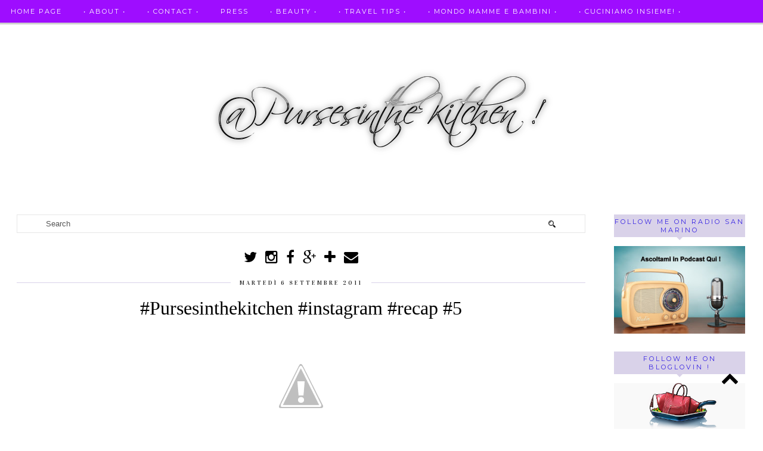

--- FILE ---
content_type: text/plain
request_url: https://www.google-analytics.com/j/collect?v=1&_v=j102&a=575665036&t=pageview&_s=1&dl=https%3A%2F%2Fwww.pursesinthekitchen.com%2F2013%2F09%2Fpursesinthekitchen-instagram-recap-5.html%3Fm%3D0&ul=en-us%40posix&dt=%23Pursesinthekitchen%20%23instagram%20%23recap%20%235%20%7C%20PursesintheKitchen&sr=1280x720&vp=1280x720&_u=IEBAAEABAAAAACAAI~&jid=1569957074&gjid=1316127331&cid=2056055286.1765129752&tid=UA-46299491-1&_gid=512815616.1765129752&_r=1&_slc=1&z=1901212981
body_size: -453
content:
2,cG-XV4C4937E0